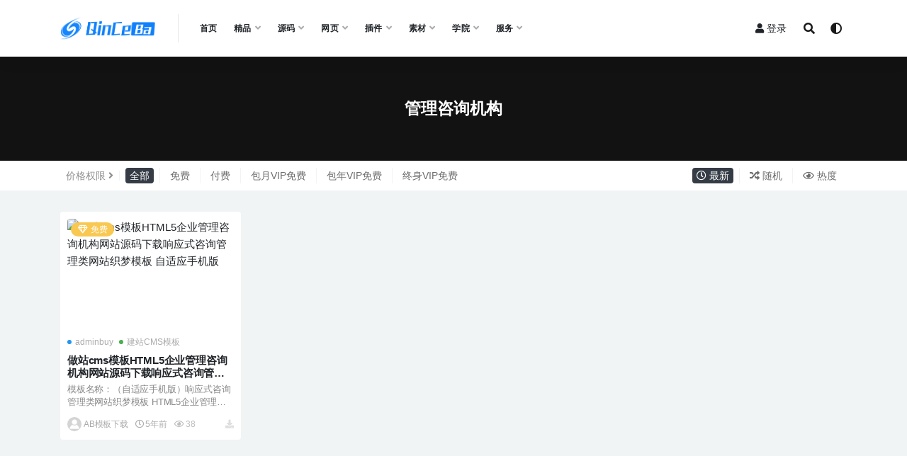

--- FILE ---
content_type: text/html; charset=UTF-8
request_url: http://www.qinceba.com/tag/%E7%AE%A1%E7%90%86%E5%92%A8%E8%AF%A2%E6%9C%BA%E6%9E%84
body_size: 10023
content:
<!doctype html>
<html lang="zh-CN">
<head>
	<meta charset="UTF-8">
	<meta name="viewport" content="width=device-width, initial-scale=1, minimum-scale=1, maximum-scale=1">
	<link rel="profile" href="https://gmpg.org/xfn/11">
	<title>管理咨询机构 - 亲测源码网</title>
<meta name='robots' content='max-image-preview:large' />
<link href="http://www.qinceba.com/images/faviconabc.png" rel="icon">
<style id='global-styles-inline-css'>
body{--wp--preset--color--black: #000000;--wp--preset--color--cyan-bluish-gray: #abb8c3;--wp--preset--color--white: #ffffff;--wp--preset--color--pale-pink: #f78da7;--wp--preset--color--vivid-red: #cf2e2e;--wp--preset--color--luminous-vivid-orange: #ff6900;--wp--preset--color--luminous-vivid-amber: #fcb900;--wp--preset--color--light-green-cyan: #7bdcb5;--wp--preset--color--vivid-green-cyan: #00d084;--wp--preset--color--pale-cyan-blue: #8ed1fc;--wp--preset--color--vivid-cyan-blue: #0693e3;--wp--preset--color--vivid-purple: #9b51e0;--wp--preset--gradient--vivid-cyan-blue-to-vivid-purple: linear-gradient(135deg,rgba(6,147,227,1) 0%,rgb(155,81,224) 100%);--wp--preset--gradient--light-green-cyan-to-vivid-green-cyan: linear-gradient(135deg,rgb(122,220,180) 0%,rgb(0,208,130) 100%);--wp--preset--gradient--luminous-vivid-amber-to-luminous-vivid-orange: linear-gradient(135deg,rgba(252,185,0,1) 0%,rgba(255,105,0,1) 100%);--wp--preset--gradient--luminous-vivid-orange-to-vivid-red: linear-gradient(135deg,rgba(255,105,0,1) 0%,rgb(207,46,46) 100%);--wp--preset--gradient--very-light-gray-to-cyan-bluish-gray: linear-gradient(135deg,rgb(238,238,238) 0%,rgb(169,184,195) 100%);--wp--preset--gradient--cool-to-warm-spectrum: linear-gradient(135deg,rgb(74,234,220) 0%,rgb(151,120,209) 20%,rgb(207,42,186) 40%,rgb(238,44,130) 60%,rgb(251,105,98) 80%,rgb(254,248,76) 100%);--wp--preset--gradient--blush-light-purple: linear-gradient(135deg,rgb(255,206,236) 0%,rgb(152,150,240) 100%);--wp--preset--gradient--blush-bordeaux: linear-gradient(135deg,rgb(254,205,165) 0%,rgb(254,45,45) 50%,rgb(107,0,62) 100%);--wp--preset--gradient--luminous-dusk: linear-gradient(135deg,rgb(255,203,112) 0%,rgb(199,81,192) 50%,rgb(65,88,208) 100%);--wp--preset--gradient--pale-ocean: linear-gradient(135deg,rgb(255,245,203) 0%,rgb(182,227,212) 50%,rgb(51,167,181) 100%);--wp--preset--gradient--electric-grass: linear-gradient(135deg,rgb(202,248,128) 0%,rgb(113,206,126) 100%);--wp--preset--gradient--midnight: linear-gradient(135deg,rgb(2,3,129) 0%,rgb(40,116,252) 100%);--wp--preset--duotone--dark-grayscale: url('#wp-duotone-dark-grayscale');--wp--preset--duotone--grayscale: url('#wp-duotone-grayscale');--wp--preset--duotone--purple-yellow: url('#wp-duotone-purple-yellow');--wp--preset--duotone--blue-red: url('#wp-duotone-blue-red');--wp--preset--duotone--midnight: url('#wp-duotone-midnight');--wp--preset--duotone--magenta-yellow: url('#wp-duotone-magenta-yellow');--wp--preset--duotone--purple-green: url('#wp-duotone-purple-green');--wp--preset--duotone--blue-orange: url('#wp-duotone-blue-orange');--wp--preset--font-size--small: 13px;--wp--preset--font-size--medium: 20px;--wp--preset--font-size--large: 36px;--wp--preset--font-size--x-large: 42px;}.has-black-color{color: var(--wp--preset--color--black) !important;}.has-cyan-bluish-gray-color{color: var(--wp--preset--color--cyan-bluish-gray) !important;}.has-white-color{color: var(--wp--preset--color--white) !important;}.has-pale-pink-color{color: var(--wp--preset--color--pale-pink) !important;}.has-vivid-red-color{color: var(--wp--preset--color--vivid-red) !important;}.has-luminous-vivid-orange-color{color: var(--wp--preset--color--luminous-vivid-orange) !important;}.has-luminous-vivid-amber-color{color: var(--wp--preset--color--luminous-vivid-amber) !important;}.has-light-green-cyan-color{color: var(--wp--preset--color--light-green-cyan) !important;}.has-vivid-green-cyan-color{color: var(--wp--preset--color--vivid-green-cyan) !important;}.has-pale-cyan-blue-color{color: var(--wp--preset--color--pale-cyan-blue) !important;}.has-vivid-cyan-blue-color{color: var(--wp--preset--color--vivid-cyan-blue) !important;}.has-vivid-purple-color{color: var(--wp--preset--color--vivid-purple) !important;}.has-black-background-color{background-color: var(--wp--preset--color--black) !important;}.has-cyan-bluish-gray-background-color{background-color: var(--wp--preset--color--cyan-bluish-gray) !important;}.has-white-background-color{background-color: var(--wp--preset--color--white) !important;}.has-pale-pink-background-color{background-color: var(--wp--preset--color--pale-pink) !important;}.has-vivid-red-background-color{background-color: var(--wp--preset--color--vivid-red) !important;}.has-luminous-vivid-orange-background-color{background-color: var(--wp--preset--color--luminous-vivid-orange) !important;}.has-luminous-vivid-amber-background-color{background-color: var(--wp--preset--color--luminous-vivid-amber) !important;}.has-light-green-cyan-background-color{background-color: var(--wp--preset--color--light-green-cyan) !important;}.has-vivid-green-cyan-background-color{background-color: var(--wp--preset--color--vivid-green-cyan) !important;}.has-pale-cyan-blue-background-color{background-color: var(--wp--preset--color--pale-cyan-blue) !important;}.has-vivid-cyan-blue-background-color{background-color: var(--wp--preset--color--vivid-cyan-blue) !important;}.has-vivid-purple-background-color{background-color: var(--wp--preset--color--vivid-purple) !important;}.has-black-border-color{border-color: var(--wp--preset--color--black) !important;}.has-cyan-bluish-gray-border-color{border-color: var(--wp--preset--color--cyan-bluish-gray) !important;}.has-white-border-color{border-color: var(--wp--preset--color--white) !important;}.has-pale-pink-border-color{border-color: var(--wp--preset--color--pale-pink) !important;}.has-vivid-red-border-color{border-color: var(--wp--preset--color--vivid-red) !important;}.has-luminous-vivid-orange-border-color{border-color: var(--wp--preset--color--luminous-vivid-orange) !important;}.has-luminous-vivid-amber-border-color{border-color: var(--wp--preset--color--luminous-vivid-amber) !important;}.has-light-green-cyan-border-color{border-color: var(--wp--preset--color--light-green-cyan) !important;}.has-vivid-green-cyan-border-color{border-color: var(--wp--preset--color--vivid-green-cyan) !important;}.has-pale-cyan-blue-border-color{border-color: var(--wp--preset--color--pale-cyan-blue) !important;}.has-vivid-cyan-blue-border-color{border-color: var(--wp--preset--color--vivid-cyan-blue) !important;}.has-vivid-purple-border-color{border-color: var(--wp--preset--color--vivid-purple) !important;}.has-vivid-cyan-blue-to-vivid-purple-gradient-background{background: var(--wp--preset--gradient--vivid-cyan-blue-to-vivid-purple) !important;}.has-light-green-cyan-to-vivid-green-cyan-gradient-background{background: var(--wp--preset--gradient--light-green-cyan-to-vivid-green-cyan) !important;}.has-luminous-vivid-amber-to-luminous-vivid-orange-gradient-background{background: var(--wp--preset--gradient--luminous-vivid-amber-to-luminous-vivid-orange) !important;}.has-luminous-vivid-orange-to-vivid-red-gradient-background{background: var(--wp--preset--gradient--luminous-vivid-orange-to-vivid-red) !important;}.has-very-light-gray-to-cyan-bluish-gray-gradient-background{background: var(--wp--preset--gradient--very-light-gray-to-cyan-bluish-gray) !important;}.has-cool-to-warm-spectrum-gradient-background{background: var(--wp--preset--gradient--cool-to-warm-spectrum) !important;}.has-blush-light-purple-gradient-background{background: var(--wp--preset--gradient--blush-light-purple) !important;}.has-blush-bordeaux-gradient-background{background: var(--wp--preset--gradient--blush-bordeaux) !important;}.has-luminous-dusk-gradient-background{background: var(--wp--preset--gradient--luminous-dusk) !important;}.has-pale-ocean-gradient-background{background: var(--wp--preset--gradient--pale-ocean) !important;}.has-electric-grass-gradient-background{background: var(--wp--preset--gradient--electric-grass) !important;}.has-midnight-gradient-background{background: var(--wp--preset--gradient--midnight) !important;}.has-small-font-size{font-size: var(--wp--preset--font-size--small) !important;}.has-medium-font-size{font-size: var(--wp--preset--font-size--medium) !important;}.has-large-font-size{font-size: var(--wp--preset--font-size--large) !important;}.has-x-large-font-size{font-size: var(--wp--preset--font-size--x-large) !important;}
</style>
<link rel='stylesheet' id='bootstrap-css'  href='http://www.qinceba.com/wp-content/themes/wpli-v2/assets/bootstrap/css/bootstrap.min.css?ver=4.6.0' media='all' />
<link rel='stylesheet' id='csf-fa5-css'  href='https://cdn.bootcdn.net/ajax/libs/font-awesome/5.15.1/css/all.min.css?ver=5.14.0' media='all' />
<link rel='stylesheet' id='csf-fa5-v4-shims-css'  href='https://cdn.bootcdn.net/ajax/libs/font-awesome/5.15.1/css/v4-shims.min.css?ver=5.14.0' media='all' />
<link rel='stylesheet' id='plugins-css'  href='http://www.qinceba.com/wp-content/themes/wpli-v2/assets/css/plugins.css?ver=1.0.0' media='all' />
<link rel='stylesheet' id='app-css'  href='http://www.qinceba.com/wp-content/themes/wpli-v2/assets/css/app.css?ver=2.5.0' media='all' />
<link rel='stylesheet' id='dark-css'  href='http://www.qinceba.com/wp-content/themes/wpli-v2/assets/css/dark.css?ver=2.5.0' media='all' />
<script src='http://www.qinceba.com/wp-content/themes/wpli-v2/assets/js/jquery.min.js?ver=3.5.1' id='jquery-js'></script>
<style>.recentcomments a{display:inline !important;padding:0 !important;margin:0 !important;}</style></head>
<body class="archive tag tag-2648 hfeed navbar-sticky pagination-numeric no-off-canvas sidebar-none">
<svg xmlns="http://www.w3.org/2000/svg" viewBox="0 0 0 0" width="0" height="0" focusable="false" role="none" style="visibility: hidden; position: absolute; left: -9999px; overflow: hidden;" ><defs><filter id="wp-duotone-dark-grayscale"><feColorMatrix color-interpolation-filters="sRGB" type="matrix" values=" .299 .587 .114 0 0 .299 .587 .114 0 0 .299 .587 .114 0 0 .299 .587 .114 0 0 " /><feComponentTransfer color-interpolation-filters="sRGB" ><feFuncR type="table" tableValues="0 0.49803921568627" /><feFuncG type="table" tableValues="0 0.49803921568627" /><feFuncB type="table" tableValues="0 0.49803921568627" /><feFuncA type="table" tableValues="1 1" /></feComponentTransfer><feComposite in2="SourceGraphic" operator="in" /></filter></defs></svg><svg xmlns="http://www.w3.org/2000/svg" viewBox="0 0 0 0" width="0" height="0" focusable="false" role="none" style="visibility: hidden; position: absolute; left: -9999px; overflow: hidden;" ><defs><filter id="wp-duotone-grayscale"><feColorMatrix color-interpolation-filters="sRGB" type="matrix" values=" .299 .587 .114 0 0 .299 .587 .114 0 0 .299 .587 .114 0 0 .299 .587 .114 0 0 " /><feComponentTransfer color-interpolation-filters="sRGB" ><feFuncR type="table" tableValues="0 1" /><feFuncG type="table" tableValues="0 1" /><feFuncB type="table" tableValues="0 1" /><feFuncA type="table" tableValues="1 1" /></feComponentTransfer><feComposite in2="SourceGraphic" operator="in" /></filter></defs></svg><svg xmlns="http://www.w3.org/2000/svg" viewBox="0 0 0 0" width="0" height="0" focusable="false" role="none" style="visibility: hidden; position: absolute; left: -9999px; overflow: hidden;" ><defs><filter id="wp-duotone-purple-yellow"><feColorMatrix color-interpolation-filters="sRGB" type="matrix" values=" .299 .587 .114 0 0 .299 .587 .114 0 0 .299 .587 .114 0 0 .299 .587 .114 0 0 " /><feComponentTransfer color-interpolation-filters="sRGB" ><feFuncR type="table" tableValues="0.54901960784314 0.98823529411765" /><feFuncG type="table" tableValues="0 1" /><feFuncB type="table" tableValues="0.71764705882353 0.25490196078431" /><feFuncA type="table" tableValues="1 1" /></feComponentTransfer><feComposite in2="SourceGraphic" operator="in" /></filter></defs></svg><svg xmlns="http://www.w3.org/2000/svg" viewBox="0 0 0 0" width="0" height="0" focusable="false" role="none" style="visibility: hidden; position: absolute; left: -9999px; overflow: hidden;" ><defs><filter id="wp-duotone-blue-red"><feColorMatrix color-interpolation-filters="sRGB" type="matrix" values=" .299 .587 .114 0 0 .299 .587 .114 0 0 .299 .587 .114 0 0 .299 .587 .114 0 0 " /><feComponentTransfer color-interpolation-filters="sRGB" ><feFuncR type="table" tableValues="0 1" /><feFuncG type="table" tableValues="0 0.27843137254902" /><feFuncB type="table" tableValues="0.5921568627451 0.27843137254902" /><feFuncA type="table" tableValues="1 1" /></feComponentTransfer><feComposite in2="SourceGraphic" operator="in" /></filter></defs></svg><svg xmlns="http://www.w3.org/2000/svg" viewBox="0 0 0 0" width="0" height="0" focusable="false" role="none" style="visibility: hidden; position: absolute; left: -9999px; overflow: hidden;" ><defs><filter id="wp-duotone-midnight"><feColorMatrix color-interpolation-filters="sRGB" type="matrix" values=" .299 .587 .114 0 0 .299 .587 .114 0 0 .299 .587 .114 0 0 .299 .587 .114 0 0 " /><feComponentTransfer color-interpolation-filters="sRGB" ><feFuncR type="table" tableValues="0 0" /><feFuncG type="table" tableValues="0 0.64705882352941" /><feFuncB type="table" tableValues="0 1" /><feFuncA type="table" tableValues="1 1" /></feComponentTransfer><feComposite in2="SourceGraphic" operator="in" /></filter></defs></svg><svg xmlns="http://www.w3.org/2000/svg" viewBox="0 0 0 0" width="0" height="0" focusable="false" role="none" style="visibility: hidden; position: absolute; left: -9999px; overflow: hidden;" ><defs><filter id="wp-duotone-magenta-yellow"><feColorMatrix color-interpolation-filters="sRGB" type="matrix" values=" .299 .587 .114 0 0 .299 .587 .114 0 0 .299 .587 .114 0 0 .299 .587 .114 0 0 " /><feComponentTransfer color-interpolation-filters="sRGB" ><feFuncR type="table" tableValues="0.78039215686275 1" /><feFuncG type="table" tableValues="0 0.94901960784314" /><feFuncB type="table" tableValues="0.35294117647059 0.47058823529412" /><feFuncA type="table" tableValues="1 1" /></feComponentTransfer><feComposite in2="SourceGraphic" operator="in" /></filter></defs></svg><svg xmlns="http://www.w3.org/2000/svg" viewBox="0 0 0 0" width="0" height="0" focusable="false" role="none" style="visibility: hidden; position: absolute; left: -9999px; overflow: hidden;" ><defs><filter id="wp-duotone-purple-green"><feColorMatrix color-interpolation-filters="sRGB" type="matrix" values=" .299 .587 .114 0 0 .299 .587 .114 0 0 .299 .587 .114 0 0 .299 .587 .114 0 0 " /><feComponentTransfer color-interpolation-filters="sRGB" ><feFuncR type="table" tableValues="0.65098039215686 0.40392156862745" /><feFuncG type="table" tableValues="0 1" /><feFuncB type="table" tableValues="0.44705882352941 0.4" /><feFuncA type="table" tableValues="1 1" /></feComponentTransfer><feComposite in2="SourceGraphic" operator="in" /></filter></defs></svg><svg xmlns="http://www.w3.org/2000/svg" viewBox="0 0 0 0" width="0" height="0" focusable="false" role="none" style="visibility: hidden; position: absolute; left: -9999px; overflow: hidden;" ><defs><filter id="wp-duotone-blue-orange"><feColorMatrix color-interpolation-filters="sRGB" type="matrix" values=" .299 .587 .114 0 0 .299 .587 .114 0 0 .299 .587 .114 0 0 .299 .587 .114 0 0 " /><feComponentTransfer color-interpolation-filters="sRGB" ><feFuncR type="table" tableValues="0.098039215686275 1" /><feFuncG type="table" tableValues="0 0.66274509803922" /><feFuncB type="table" tableValues="0.84705882352941 0.41960784313725" /><feFuncA type="table" tableValues="1 1" /></feComponentTransfer><feComposite in2="SourceGraphic" operator="in" /></filter></defs></svg><div id="app" class="site">
	
<header class="site-header">
    <div class="container">
	    <div class="navbar">
			  <div class="logo-wrapper">
          <a href="http://www.qinceba.com/">
        <img class="logo regular" src="http://www.qinceba.com/images/qincebalogo.png" alt="亲测源码网">
      </a>
    
  </div> 			<div class="sep"></div>

			<nav class="main-menu d-none d-lg-block">
			<ul id="menu-menumain" class="nav-list u-plain-list"><li class="menu-item menu-item-type-custom menu-item-object-custom"><a href="/">首页</a></li>
<li class="menu-item menu-item-type-taxonomy menu-item-object-category menu-item-has-children"><a href="http://www.qinceba.com/jingpinyuanma">精品</a>
<ul class="sub-menu">
	<li class="menu-item menu-item-type-taxonomy menu-item-object-category menu-item-has-children"><a href="http://www.qinceba.com/jingpinyuanma/chengshifenzhanqun">城市分站群</a>
	<ul class="sub-menu">
		<li class="menu-item menu-item-type-taxonomy menu-item-object-category"><a href="http://www.qinceba.com/jingpinyuanma/chengshifenzhanqun/jixiedianzi">机械电子</a></li>
		<li class="menu-item menu-item-type-taxonomy menu-item-object-category"><a href="http://www.qinceba.com/jingpinyuanma/chengshifenzhanqun/wangluosheji">网络设计</a></li>
		<li class="menu-item menu-item-type-taxonomy menu-item-object-category"><a href="http://www.qinceba.com/jingpinyuanma/chengshifenzhanqun/nongyehuagong">农业化工</a></li>
		<li class="menu-item menu-item-type-taxonomy menu-item-object-category"><a href="http://www.qinceba.com/jingpinyuanma/chengshifenzhanqun/yiliaobaojian">医疔保健</a></li>
		<li class="menu-item menu-item-type-taxonomy menu-item-object-category"><a href="http://www.qinceba.com/jingpinyuanma/chengshifenzhanqun/hunqingsheying">婚庆摄影</a></li>
		<li class="menu-item menu-item-type-taxonomy menu-item-object-category"><a href="http://www.qinceba.com/jingpinyuanma/chengshifenzhanqun/xuexiaopeixun">学校培训</a></li>
		<li class="menu-item menu-item-type-taxonomy menu-item-object-category"><a href="http://www.qinceba.com/jingpinyuanma/chengshifenzhanqun/jiajuriyong">家居日用</a></li>
		<li class="menu-item menu-item-type-taxonomy menu-item-object-category"><a href="http://www.qinceba.com/jingpinyuanma/chengshifenzhanqun/shipinmeirong">饰品美容</a></li>
		<li class="menu-item menu-item-type-taxonomy menu-item-object-category"><a href="http://www.qinceba.com/jingpinyuanma/chengshifenzhanqun/jianzhuzhuangshi">建筑装饰</a></li>
		<li class="menu-item menu-item-type-taxonomy menu-item-object-category"><a href="http://www.qinceba.com/jingpinyuanma/chengshifenzhanqun/jinrongyunshu">金融运输</a></li>
		<li class="menu-item menu-item-type-taxonomy menu-item-object-category"><a href="http://www.qinceba.com/jingpinyuanma/chengshifenzhanqun/shipincanyi">食品餐饮</a></li>
		<li class="menu-item menu-item-type-taxonomy menu-item-object-category"><a href="http://www.qinceba.com/jingpinyuanma/chengshifenzhanqun/wenzhangboke">文章博客</a></li>
		<li class="menu-item menu-item-type-taxonomy menu-item-object-category"><a href="http://www.qinceba.com/jingpinyuanma/chengshifenzhanqun/yingxiaodianshang">营销电商</a></li>
		<li class="menu-item menu-item-type-taxonomy menu-item-object-category"><a href="http://www.qinceba.com/jingpinyuanma/chengshifenzhanqun/tongyongqita">通用其他</a></li>
	</ul>
</li>
	<li class="menu-item menu-item-type-taxonomy menu-item-object-category"><a href="http://www.qinceba.com/jingpinyuanma/sanheyimoban">三合一模板</a></li>
	<li class="menu-item menu-item-type-taxonomy menu-item-object-category"><a href="http://www.qinceba.com/pbootcms/shop">PbootCMS商业模板</a></li>
	<li class="menu-item menu-item-type-taxonomy menu-item-object-category menu-item-has-children"><a href="http://www.qinceba.com/jingpinyuanma/dedecmsqunmoban">织梦站群模板</a>
	<ul class="sub-menu">
		<li class="menu-item menu-item-type-taxonomy menu-item-object-category"><a href="http://www.qinceba.com/jingpinyuanma/dedecmsqunmoban/dedecmserjiyumingzhanqun">织梦二级域名站群</a></li>
		<li class="menu-item menu-item-type-taxonomy menu-item-object-category"><a href="http://www.qinceba.com/jingpinyuanma/dedecmsqunmoban/dedemuluzhanqun">织梦目录站群</a></li>
	</ul>
</li>
	<li class="menu-item menu-item-type-taxonomy menu-item-object-category"><a href="http://www.qinceba.com/jingpinyuanma/jingpindedemoban">精品织梦模板</a></li>
	<li class="menu-item menu-item-type-taxonomy menu-item-object-category"><a href="http://www.qinceba.com/jingpinyuanma/jingpindiguomoban">精品帝国模板</a></li>
	<li class="menu-item menu-item-type-taxonomy menu-item-object-category"><a href="http://www.qinceba.com/jingpinyuanma/jingpinwordpresszhuti">精品wordpress主题</a></li>
	<li class="menu-item menu-item-type-taxonomy menu-item-object-category"><a href="http://www.qinceba.com/jingpinyuanma/qitajingpinyuanma">其它精品源码</a></li>
	<li class="menu-item menu-item-type-taxonomy menu-item-object-category"><a href="http://www.qinceba.com/jingpinyuanma/jingpinchajian">精品插件</a></li>
</ul>
</li>
<li class="menu-item menu-item-type-taxonomy menu-item-object-category menu-item-has-children"><a href="http://www.qinceba.com/yuanma">源码</a>
<ul class="sub-menu">
	<li class="menu-item menu-item-type-taxonomy menu-item-object-category menu-item-has-children"><a href="http://www.qinceba.com/pbootcms">Pbootcms模板</a>
	<ul class="sub-menu">
		<li class="menu-item menu-item-type-taxonomy menu-item-object-category"><a href="http://www.qinceba.com/pbootcms/mianfei">免费模板</a></li>
		<li class="menu-item menu-item-type-taxonomy menu-item-object-category"><a href="http://www.qinceba.com/pbootcms/vipmb">会员模板</a></li>
		<li class="menu-item menu-item-type-taxonomy menu-item-object-category"><a href="http://www.qinceba.com/pbootcms/svipmoban">终身会员模板</a></li>
		<li class="menu-item menu-item-type-taxonomy menu-item-object-category"><a href="http://www.qinceba.com/pbootcms/shop">商业模板</a></li>
	</ul>
</li>
	<li class="menu-item menu-item-type-taxonomy menu-item-object-category menu-item-has-children"><a href="http://www.qinceba.com/yuanma/jianzhancms">建站CMS模板</a>
	<ul class="sub-menu">
		<li class="menu-item menu-item-type-taxonomy menu-item-object-category menu-item-has-children"><a href="http://www.qinceba.com/yuanma/jianzhancms/dedecmsmoban">织梦模板</a>
		<ul class="sub-menu">
			<li class="menu-item menu-item-type-taxonomy menu-item-object-category"><a href="http://www.qinceba.com/yuanma/jianzhancms/dedecmsmoban/adminbuy">adminbuy</a></li>
			<li class="menu-item menu-item-type-taxonomy menu-item-object-category"><a href="http://www.qinceba.com/yuanma/jianzhancms/dedecmsmoban/dede58">dede58模板</a></li>
		</ul>
</li>
		<li class="menu-item menu-item-type-taxonomy menu-item-object-category"><a href="http://www.qinceba.com/yuanma/jianzhancms/ecmsmoban">帝国模板</a></li>
		<li class="menu-item menu-item-type-taxonomy menu-item-object-category"><a href="http://www.qinceba.com/yuanma/jianzhancms/wordpresszhuti">wordpress主题</a></li>
	</ul>
</li>
	<li class="menu-item menu-item-type-taxonomy menu-item-object-category"><a href="http://www.qinceba.com/yuanma/jianzhanwangluosheji">建站/网络/设计</a></li>
	<li class="menu-item menu-item-type-taxonomy menu-item-object-category"><a href="http://www.qinceba.com/yuanma/ziyuanxiazaijishu">资源/下载/技术</a></li>
	<li class="menu-item menu-item-type-taxonomy menu-item-object-category"><a href="http://www.qinceba.com/yuanma/xiaoshuoxinwenboke">小说/新闻/博客</a></li>
	<li class="menu-item menu-item-type-taxonomy menu-item-object-category"><a href="http://www.qinceba.com/yuanma/menhuluntanxinxi">门户/论坛/信息</a></li>
	<li class="menu-item menu-item-type-taxonomy menu-item-object-category"><a href="http://www.qinceba.com/yuanma/jixiedianziwujin">机械/电子/五金</a></li>
	<li class="menu-item menu-item-type-taxonomy menu-item-object-category"><a href="http://www.qinceba.com/yuanma/sheyingtupiansucai">摄影/图片/素材</a></li>
	<li class="menu-item menu-item-type-taxonomy menu-item-object-category"><a href="http://www.qinceba.com/yuanma/jijiafushimeirong">居家/服饰/美容</a></li>
	<li class="menu-item menu-item-type-taxonomy menu-item-object-category"><a href="http://www.qinceba.com/yuanma/nongyehuagonghuanbao">农业/化工/环保</a></li>
	<li class="menu-item menu-item-type-taxonomy menu-item-object-category"><a href="http://www.qinceba.com/yuanma/bangongkejiwenhua">办公/科技/文化</a></li>
	<li class="menu-item menu-item-type-taxonomy menu-item-object-category"><a href="http://www.qinceba.com/yuanma/jiaoyuyiliaozhengfu">教育/医疗/政府</a></li>
	<li class="menu-item menu-item-type-taxonomy menu-item-object-category"><a href="http://www.qinceba.com/yuanma/jinrongfalvcaishui">金融/法律/财税</a></li>
	<li class="menu-item menu-item-type-taxonomy menu-item-object-category"><a href="http://www.qinceba.com/yuanma/fangchanzhuangxiucailiao">房产/装修/材料</a></li>
	<li class="menu-item menu-item-type-taxonomy menu-item-object-category"><a href="http://www.qinceba.com/yuanma/fuwuzhongjiejiazheng">服务/中介/家政</a></li>
	<li class="menu-item menu-item-type-taxonomy menu-item-object-category"><a href="http://www.qinceba.com/yuanma/qichewuliubanyun">汽车/物流/搬运</a></li>
	<li class="menu-item menu-item-type-taxonomy menu-item-object-category"><a href="http://www.qinceba.com/yuanma/daohangmuludanye">导航/目录/单页</a></li>
	<li class="menu-item menu-item-type-taxonomy menu-item-object-category"><a href="http://www.qinceba.com/yuanma/youxijiaoyouyingshi">游戏/交友/影视</a></li>
	<li class="menu-item menu-item-type-taxonomy menu-item-object-category"><a href="http://www.qinceba.com/yuanma/lipinwanjuyundong">礼品/玩具/运动</a></li>
	<li class="menu-item menu-item-type-taxonomy menu-item-object-category"><a href="http://www.qinceba.com/yuanma/dianshangjiaoliuyingxiao">电商/交流/营销</a></li>
	<li class="menu-item menu-item-type-taxonomy menu-item-object-category"><a href="http://www.qinceba.com/yuanma/canyinlvyoujiudian">餐饮/旅游/酒店</a></li>
	<li class="menu-item menu-item-type-taxonomy menu-item-object-category"><a href="http://www.qinceba.com/yuanma/tongyongqitayingwen">通用/其它/英文</a></li>
</ul>
</li>
<li class="menu-item menu-item-type-taxonomy menu-item-object-category menu-item-has-children"><a href="http://www.qinceba.com/wangye">网页</a>
<ul class="sub-menu">
	<li class="menu-item menu-item-type-taxonomy menu-item-object-category"><a href="http://www.qinceba.com/wangye/mobansucai">模板素材</a></li>
	<li class="menu-item menu-item-type-taxonomy menu-item-object-category"><a href="http://www.qinceba.com/wangye/qiyemoban">企业模板</a></li>
	<li class="menu-item menu-item-type-taxonomy menu-item-object-category"><a href="http://www.qinceba.com/wangye/hangyemoban">行业模板</a></li>
	<li class="menu-item menu-item-type-taxonomy menu-item-object-category"><a href="http://www.qinceba.com/wangye/wenzhangmoban">文章模板</a></li>
	<li class="menu-item menu-item-type-taxonomy menu-item-object-category"><a href="http://www.qinceba.com/wangye/gerenboke">个人博客</a></li>
	<li class="menu-item menu-item-type-taxonomy menu-item-object-category"><a href="http://www.qinceba.com/wangye/shangchengmoban">商城模板</a></li>
	<li class="menu-item menu-item-type-taxonomy menu-item-object-category"><a href="http://www.qinceba.com/wangye/yingwenmoban">英文模板</a></li>
	<li class="menu-item menu-item-type-taxonomy menu-item-object-category"><a href="http://www.qinceba.com/wangye/zhuantimoban">专题模板</a></li>
	<li class="menu-item menu-item-type-taxonomy menu-item-object-category"><a href="http://www.qinceba.com/wangye/houtaimoban">后台模板</a></li>
	<li class="menu-item menu-item-type-taxonomy menu-item-object-category"><a href="http://www.qinceba.com/wangye/xiangyingshi">响应式模板</a></li>
</ul>
</li>
<li class="menu-item menu-item-type-taxonomy menu-item-object-category menu-item-has-children"><a href="http://www.qinceba.com/chajian">插件</a>
<ul class="sub-menu">
	<li class="menu-item menu-item-type-taxonomy menu-item-object-category"><a href="http://www.qinceba.com/chajian/pbootcmschajia">PbootCMS插件</a></li>
	<li class="menu-item menu-item-type-taxonomy menu-item-object-category"><a href="http://www.qinceba.com/chajian/wordpresschajian">wordpress插件</a></li>
	<li class="menu-item menu-item-type-taxonomy menu-item-object-category"><a href="http://www.qinceba.com/chajian/digouchajia">帝国插件</a></li>
	<li class="menu-item menu-item-type-taxonomy menu-item-object-category"><a href="http://www.qinceba.com/chajian/dedecmschajian">织梦插件</a></li>
	<li class="menu-item menu-item-type-taxonomy menu-item-object-category"><a href="http://www.qinceba.com/chajian/discuzchanjian">Discuz插件</a></li>
	<li class="menu-item menu-item-type-taxonomy menu-item-object-category"><a href="http://www.qinceba.com/chajian/ecshopchajian">Ecshop插件</a></li>
	<li class="menu-item menu-item-type-taxonomy menu-item-object-category"><a href="http://www.qinceba.com/chajian/kuozhanchajian">扩展插件</a></li>
</ul>
</li>
<li class="menu-item menu-item-type-taxonomy menu-item-object-category menu-item-has-children"><a href="http://www.qinceba.com/ziyuansucai">素材</a>
<ul class="sub-menu">
	<li class="menu-item menu-item-type-taxonomy menu-item-object-category"><a href="http://www.qinceba.com/wangye/mobansucai">模板素材</a></li>
	<li class="menu-item menu-item-type-taxonomy menu-item-object-category"><a href="http://www.qinceba.com/ziyuansucai/shejiziyuan">设计资源</a></li>
	<li class="menu-item menu-item-type-taxonomy menu-item-object-category"><a href="http://www.qinceba.com/ziyuansucai/texiaosucai">特效素材</a></li>
	<li class="menu-item menu-item-type-taxonomy menu-item-object-category"><a href="http://www.qinceba.com/ziyuansucai/jingpinruanjian">精品软件</a></li>
	<li class="menu-item menu-item-type-taxonomy menu-item-object-category"><a href="http://www.qinceba.com/ziyuansucai/pptmoban">PPT模板</a></li>
	<li class="menu-item menu-item-type-taxonomy menu-item-object-category"><a href="http://www.qinceba.com/ziyuansucai/aemoban">AE模板</a></li>
	<li class="menu-item menu-item-type-taxonomy menu-item-object-category"><a href="http://www.qinceba.com/ziyuansucai/jianlimoban">简历模板</a></li>
	<li class="menu-item menu-item-type-taxonomy menu-item-object-category"><a href="http://www.qinceba.com/ziyuansucai/qqsucai">QQ素材</a></li>
	<li class="menu-item menu-item-type-taxonomy menu-item-object-category"><a href="http://www.qinceba.com/ziyuansucai/zitixiazai">字体下载</a></li>
</ul>
</li>
<li class="menu-item menu-item-type-taxonomy menu-item-object-category menu-item-has-children"><a href="http://www.qinceba.com/xueyuan">学院</a>
<ul class="sub-menu">
	<li class="menu-item menu-item-type-taxonomy menu-item-object-category menu-item-has-children"><a href="http://www.qinceba.com/xueyuan/cmsjiaocheng">CMS教程</a>
	<ul class="sub-menu">
		<li class="menu-item menu-item-type-taxonomy menu-item-object-category"><a href="http://www.qinceba.com/xueyuan/cmsjiaocheng/chengshizhanqun">城市站群</a></li>
		<li class="menu-item menu-item-type-taxonomy menu-item-object-category"><a href="http://www.qinceba.com/xueyuan/cmsjiaocheng/sanzhanheyi">三站合一</a></li>
		<li class="menu-item menu-item-type-taxonomy menu-item-object-category"><a href="http://www.qinceba.com/xueyuan/cmsjiaocheng/pbootcmsjiaocheng">Pbootcms教程</a></li>
		<li class="menu-item menu-item-type-taxonomy menu-item-object-category"><a href="http://www.qinceba.com/xueyuan/cmsjiaocheng/wordpressjiaocheng">wordpress</a></li>
		<li class="menu-item menu-item-type-taxonomy menu-item-object-category"><a href="http://www.qinceba.com/xueyuan/cmsjiaocheng/diguocmsjiaocheng">帝国CMS</a></li>
		<li class="menu-item menu-item-type-taxonomy menu-item-object-category"><a href="http://www.qinceba.com/xueyuan/cmsjiaocheng/dedecmsjiaocheng">织梦教程</a></li>
	</ul>
</li>
	<li class="menu-item menu-item-type-taxonomy menu-item-object-category"><a href="http://www.qinceba.com/xueyuan/wangzhanyunying">网站运营</a></li>
	<li class="menu-item menu-item-type-taxonomy menu-item-object-category"><a href="http://www.qinceba.com/xueyuan/zhujihuanjing">主机环境</a></li>
	<li class="menu-item menu-item-type-taxonomy menu-item-object-category"><a href="http://www.qinceba.com/xueyuan/wangluobiancheng">网络编程</a></li>
	<li class="menu-item menu-item-type-taxonomy menu-item-object-category"><a href="http://www.qinceba.com/xueyuan/wangyezhizuo">网页制作</a></li>
	<li class="menu-item menu-item-type-taxonomy menu-item-object-category"><a href="http://www.qinceba.com/xueyuan/jiaobenzhuanlan">脚本专栏</a></li>
</ul>
</li>
<li class="menu-item menu-item-type-custom menu-item-object-custom menu-item-has-children"><a href="/269.html">服务</a>
<ul class="sub-menu">
	<li class="menu-item menu-item-type-custom menu-item-object-custom"><a href="/user/">开通SVIP│VIP下载</a></li>
	<li class="menu-item menu-item-type-custom menu-item-object-custom"><a href="http://www.elubaba.com">域名空间│服务器租用</a></li>
	<li class="menu-item menu-item-type-custom menu-item-object-custom"><a href="http://www.hainacms.com/pc.html">高端定制│网站建设</a></li>
	<li class="menu-item menu-item-type-custom menu-item-object-custom"><a href="http://www.hainacms.com/pc.html">仿制网站 | PS切图建站</a></li>
	<li class="menu-item menu-item-type-custom menu-item-object-custom"><a href="http://www.yiqida.com/wanci/">SEO优化│搜索快排</a></li>
	<li class="menu-item menu-item-type-custom menu-item-object-custom"><a href="http://www.yiqida.com/tpl/">千城万站│万词霸屏</a></li>
</ul>
</li>
</ul>			</nav>
			
			<div class="actions">
                
		        
				<!-- user navbar dropdown -->
		        				<a class="btn btn-sm ml-2" rel="nofollow noopener noreferrer" href="http://www.qinceba.com/login?mod=login&#038;redirect_to=http%3A%2F%2Fwww.qinceba.com%2Ftag%2F%25E7%25AE%25A1%25E7%2590%2586%25E5%2592%25A8%25E8%25AF%25A2%25E6%259C%25BA%25E6%259E%2584"><i class="fa fa-user mr-1"></i>登录</a>
								<!-- user navbar dropdown -->

				<span class="btn btn-sm search-open navbar-button ml-2" rel="nofollow noopener noreferrer" data-action="omnisearch-open" data-target="#omnisearch" title="搜索"><i class="fas fa-search"></i></span>
                <span class="btn btn-sm toggle-dark navbar-button ml-2" rel="nofollow noopener noreferrer" title="夜间模式"><i class="fa fa-adjust"></i></span>
		        <div class="burger"></div>

		        
		    </div>
		    
	    </div>
    </div>
</header>

<div class="header-gap"></div>

<div class="term-bar post_tag">
	<div class="term-bg lazyload visible blur scale-12" data-bg="http://img.adminbaby.com/uploads/allimg/190617/1-1Z61G325360-L.jpg"></div>
	<div class="container m-auto">
	<h1 class="term-title">管理咨询机构</h1>	</div>
</div>
	<main id="main" role="main" class="site-content">	
<div class="archive-filter">
  <div class="container">
    <div class="filters">

      <div class="filter-tab"><div class="row"><div class="col-12 col-sm-8"><ul class="filter"><li><span>价格权限</span><i class="fa fa-angle-right ml-1"></i></span></li></li><li class="current"><a href="/tag/%E7%AE%A1%E7%90%86%E5%92%A8%E8%AF%A2%E6%9C%BA%E6%9E%84?price_type=0">全部</a></li><li><a href="/tag/%E7%AE%A1%E7%90%86%E5%92%A8%E8%AF%A2%E6%9C%BA%E6%9E%84?price_type=1">免费</a></li><li><a href="/tag/%E7%AE%A1%E7%90%86%E5%92%A8%E8%AF%A2%E6%9C%BA%E6%9E%84?price_type=2">付费</a></li><li><a href="/tag/%E7%AE%A1%E7%90%86%E5%92%A8%E8%AF%A2%E6%9C%BA%E6%9E%84?price_type=31">包月VIP免费</a></li><li><a href="/tag/%E7%AE%A1%E7%90%86%E5%92%A8%E8%AF%A2%E6%9C%BA%E6%9E%84?price_type=365">包年VIP免费</a></li><li><a href="/tag/%E7%AE%A1%E7%90%86%E5%92%A8%E8%AF%A2%E6%9C%BA%E6%9E%84?price_type=3600">终身VIP免费</a></li></ul></div><div class="col-12 col-sm-4 recent"><ul class="filter"><li class="current"><a href="/tag/%E7%AE%A1%E7%90%86%E5%92%A8%E8%AF%A2%E6%9C%BA%E6%9E%84?order=date"><i class="far fa-clock"></i> 最新</a></li><li><a href="/tag/%E7%AE%A1%E7%90%86%E5%92%A8%E8%AF%A2%E6%9C%BA%E6%9E%84?order=rand"><i class="fas fa-random"></i> 随机</a></li><li><a href="/tag/%E7%AE%A1%E7%90%86%E5%92%A8%E8%AF%A2%E6%9C%BA%E6%9E%84?order=views"><i class="far fa-eye"></i> 热度</a></li></ul></div></div></div>    </div>
   
  </div>
</div>
	<div class="archive container">
		<div class="row">
			<div class="col-lg-12">
				<div class="content-area">
					<div class="row posts-wrapper scroll">
													
<div class="col-lg-5ths col-lg-3 col-md-4 col-6">

	<article id="post-963" class="post post-grid post-963 type-post status-publish format-standard hentry category-adminbuy category-jianzhancms category-fuwuzhongjiejiazheng category-yuanma category-dedecmsmoban category-tongyongqitayingwen category-jinrongfalvcaishui tag-html5 tag-cms tag-2646 tag-620 tag-2648 tag-2375 tag-2373 tag-1430">

		<span class="meta-vip-price bg-warning"><i class="fa fa-diamond mr-1"></i>免费</span>
	    <div class="entry-media"><div class="placeholder" style="padding-bottom: 66.666666666667%"><a href="http://www.qinceba.com/963.html" title="做站cms模板HTML5企业管理咨询机构网站源码下载响应式咨询管理类网站织梦模板 自适应手机版" rel="nofollow noopener noreferrer"><img class="lazyload" data-src="http://img.adminbaby.com/uploads/allimg/190617/1-1Z61G325360-L.jpg" src="[data-uri]" alt="做站cms模板HTML5企业管理咨询机构网站源码下载响应式咨询管理类网站织梦模板 自适应手机版" /></a></div></div>	    <div class="entry-wrapper">
	    	
	    	<span class="meta-category-dot"><a href="http://www.qinceba.com/yuanma/jianzhancms/dedecmsmoban/adminbuy" rel="category"><i class="dot"></i>adminbuy</a><a href="http://www.qinceba.com/yuanma/jianzhancms" rel="category"><i class="dot"></i>建站CMS模板</a></span>	    	
	    	<header class="entry-header">
	    		<h2 class="entry-title"><a href="http://www.qinceba.com/963.html" title="做站cms模板HTML5企业管理咨询机构网站源码下载响应式咨询管理类网站织梦模板 自适应手机版" rel="bookmark">做站cms模板HTML5企业管理咨询机构网站源码下载响应式咨询管理类网站织梦模板 自适应手机版</a></h2>	    	</header>
	      	
	      	<div class="entry-excerpt">模板名称：（自适应手机版）响应式咨询管理类网站织梦模板 HTML5企业管理咨询机构网站源码下...</div>
	      	<div class="entry-footer">
			          <div class="entry-meta">
            
                          <span class="meta-author">
                <a href="http://www.qinceba.com/author/adminbaby"><img alt='' data-src='//www.qinceba.com/wp-content/themes/wpli-v2/assets/img/avatar.png' class='lazyload avatar avatar-96 photo' height='96' width='96' />AB模板下载                </a>
              </span>
                          <span class="meta-date">
                <a href="http://www.qinceba.com/963.html" rel="nofollow">
                  <time datetime="2021-06-12T20:58:23+08:00">
                    <i class="fa fa-clock-o"></i>
                    5年前                  </time>
                </a>
              </span>
                            <span class="meta-views"><i class="fa fa-eye"></i> 38</span>
            <span class="meta-shhop-icon"><i class="fas fa-download"></i></span>

          </div>
        			</div>
	    </div>
	</article>

</div>
					</div>
									</div>
			</div>
					</div>
	</div>

	</main><!-- #main -->
	
	<footer class="site-footer">
		<div class="footer-widget d-none d-lg-block">
    <div class="container">
	    <div class="row">
	        <div class="col-lg-3 col-md">
	            <div class="footer-info">
	                <div class="logo mb-2">
	                    <img class="logo" src="http://www.qinceba.com/images/qincebalogo.png" alt="亲测源码网">
	                </div>
	                <p class="desc mb-0">提供多城市分站群模板,织梦模板,帝国源码,建站cms模板,wordpress模板,三合一模板,仿站订制网站和网站推广。</p>
	            </div>
	        </div>
	        <div class="col-lg-9 col-auto widget-warp">
	        	<div class="d-flex justify-content-xl-between">
	            	<div id="rizhuti_v2_widget_btns-2" class="widget rizhuti-v2-widget-btns"><h5 class="widget-title">教育推荐</h5><a target="_blank" class="btn btn-light btn-block btn-sm" href="http://www.jinluzi.com/" rel="nofollow noopener noreferrer">金路子视频网</a><a target="_blank" class="btn btn-light btn-block btn-sm" href="http://www.zhimengke.com/" rel="nofollow noopener noreferrer">织梦课教视网</a><a target="_blank" class="btn btn-primary btn-block btn-sm" href="http://www.baodianke.com/" rel="nofollow noopener noreferrer">宝典课教育网</a></div><div id="rizhuti_v2_widget_btns-3" class="widget rizhuti-v2-widget-btns"><h5 class="widget-title">资源推荐</h5><a target="_blank" class="btn btn-light btn-block btn-sm" href="http://www.cnymc.com/" rel="nofollow noopener noreferrer">站长源码城</a><a target="_blank" class="btn btn-light btn-block btn-sm" href="http://www.jsp360.com/" rel="nofollow noopener noreferrer">技术铺源码网</a><a target="_blank" class="btn btn-light btn-block btn-sm" href="http://www.elubaba.com/" rel="nofollow noopener noreferrer">空间域名主机</a></div><div id="rizhuti_v2_widget_btns-4" class="widget rizhuti-v2-widget-btns"><h5 class="widget-title">外部推荐</h5><a target="_blank" class="btn btn-light btn-block btn-sm" href="http://www.elubaba.com/" rel="nofollow noopener noreferrer">西部空间服务器</a><a target="_blank" class="btn btn-light btn-block btn-sm" href="https://www.aliyun.com/minisite/goods?userCode=l8amxeju" rel="nofollow noopener noreferrer">阿里云服务器推荐</a><a target="_blank" class="btn btn-light btn-block btn-sm" href="http://www.cnymc.com/shangyeyuanma" rel="nofollow noopener noreferrer">建站商业源码推荐</a></div><div id="custom_html-3" class="widget_text widget widget_custom_html"><h5 class="widget-title">扫码加友</h5><div class="textwidget custom-html-widget"><div class="textwidget custom-html-widget"><img width="110" height="110" src="/images/weixin8892.jpg" class="image wp-image-1873  attachment-100x100 size-100x100" alt="" loading="lazy" style="max-width: 100%; height: auto;" title="手机扫码访问"></div></div></div>	        	</div>
	        </div>
	    </div>
   </div>
</div>
		<div class="footer-copyright d-flex text-center">
			<div class="container">
			    <p class="m-0 small">Copyright © 2013-现在 <a href="http://www.qinceba.com/">亲测吧 QinCeBa.Com</a> - All rights reserved<span class="sep"> | </span><a href="https://beian.miit.gov.cn" target="_blank" rel="noreferrer nofollow">皖ICP备20000921号-1</a><span class="sep"> | </span>				</p>
			</div>
		</div>

	</footer><!-- #footer -->

</div><!-- #page -->

<div class="rollbar">
		<ul class="actions">
			<li>
						<a href="http://wpa.qq.com/msgrd?v=3&amp;uin=43171398&amp;site=qq&amp;menu=yes" rel="nofollow noopener noreferrer"><i class="fas fa-headset"></i><span>客服</span></a>
		</li>
				<li>
						<a href="https://www.aliyun.com/minisite/goods?userCode=l8amxeju" rel="nofollow noopener noreferrer"><i class="far fa-hdd"></i><span>云服务器推荐</span></a>
		</li>
				<li>
						<a href="http://www.qinceba.com/user?action=vip" rel="nofollow noopener noreferrer"><i class="fa fa-diamond"></i><span>会员</span></a>
		</li>
				<li>
						<a href="http://www.qinceba.com/user" rel="nofollow noopener noreferrer"><i class="far fa-user"></i><span>我的</span></a>
		</li>
			</ul>
		<div id="back-to-top" class="rollbar-item" title="返回顶部">
		<i class="fas fa-chevron-up"></i>
	</div>
</div>

<div class="dimmer"></div>

<div class="off-canvas">
  <div class="canvas-close"><i class="fas fa-times"></i></div>
  <div class="mobile-menu d-block d-xl-none d-lg-none"></div>
</div><div id="omnisearch" class="omnisearch">
    <div class="container">
        <form class="omnisearch-form" method="get" action="http://www.qinceba.com/">
            <div class="form-group">
                <div class="input-group input-group-merge input-group-flush">
                    <div class="input-group-prepend">
                        <span class="input-group-text"><i class="fas fa-search"></i></span>
                    </div>

					<div class="input-group-prepend d-flex align-items-center" style=" max-width: 35%; ">
                    <select  name='cat' id='omnisearch-cat' class='selectpicker' >
	<option value=''>全部</option>
	<option class="level-0" value="3010">Pbootcms模板</option>
	<option class="level-0" value="52">插件</option>
	<option class="level-0" value="14">源码</option>
	<option class="level-0" value="68">站长学院</option>
	<option class="level-0" value="1">精品源码</option>
</select>
				  	</div>
                    <input type="text" class="search-ajax-input form-control" name="s" value="" placeholder="输入关键词 回车搜索..." autocomplete="off">

                </div>
            </div>
        </form>
        <div class="omnisearch-suggestions">
            <div class="search-keywords">
                <a href="http://www.qinceba.com/yuanma/jianzhancms/dedecmsmoban/adminbuy" class="tag-cloud-link tag-link-20 tag-link-position-1" style="font-size: 14px;">adminbuy</a>
<a href="http://www.qinceba.com/pbootcms" class="tag-cloud-link tag-link-3010 tag-link-position-2" style="font-size: 14px;">Pbootcms模板</a>
<a href="http://www.qinceba.com/tag/php" class="tag-cloud-link tag-link-648 tag-link-position-3" style="font-size: 14px;">php</a>
<a href="http://www.qinceba.com/jingpinyuanma/sanheyimoban" class="tag-cloud-link tag-link-3 tag-link-position-4" style="font-size: 14px;">三合一模板</a>
<a href="http://www.qinceba.com/pbootcms/vipmb" class="tag-cloud-link tag-link-3012 tag-link-position-5" style="font-size: 14px;">会员模板</a>
<a href="http://www.qinceba.com/yuanma/nongyehuagonghuanbao" class="tag-cloud-link tag-link-28 tag-link-position-6" style="font-size: 14px;">农业/化工/环保</a>
<a href="http://www.qinceba.com/jingpinyuanma/chengshifenzhanqun" class="tag-cloud-link tag-link-2 tag-link-position-7" style="font-size: 14px;">城市分站群</a>
<a href="http://www.qinceba.com/yuanma/jianzhancms" class="tag-cloud-link tag-link-15 tag-link-position-8" style="font-size: 14px;">建站CMS模板</a>
<a href="http://www.qinceba.com/yuanma/jixiedianziwujin" class="tag-cloud-link tag-link-24 tag-link-position-9" style="font-size: 14px;">机械/电子/五金</a>
<a href="http://www.qinceba.com/tag/%e6%9c%ba%e6%a2%b0-%e7%94%b5%e5%ad%90-%e4%ba%94%e9%87%91" class="tag-cloud-link tag-link-3022 tag-link-position-10" style="font-size: 14px;">机械/电子/五金</a>
<a href="http://www.qinceba.com/jingpinyuanma/chengshifenzhanqun/jixiedianzi" class="tag-cloud-link tag-link-151 tag-link-position-11" style="font-size: 14px;">机械电子</a>
<a href="http://www.qinceba.com/yuanma" class="tag-cloud-link tag-link-14 tag-link-position-12" style="font-size: 14px;">源码</a>
<a href="http://www.qinceba.com/jingpinyuanma" class="tag-cloud-link tag-link-1 tag-link-position-13" style="font-size: 14px;">精品源码</a>
<a href="http://www.qinceba.com/yuanma/jianzhancms/dedecmsmoban" class="tag-cloud-link tag-link-16 tag-link-position-14" style="font-size: 14px;">织梦模板</a>
<a href="http://www.qinceba.com/pbootcms/svipmoban" class="tag-cloud-link tag-link-3013 tag-link-position-15" style="font-size: 14px;">终身会员模板</a>
<a href="http://www.qinceba.com/tag/%e7%bd%91%e7%ab%99%e6%ba%90%e7%a0%81%e4%b8%8b%e8%bd%bd" class="tag-cloud-link tag-link-2375 tag-link-position-16" style="font-size: 14px;">网站源码下载</a>
<a href="http://www.qinceba.com/tag/%e7%bd%91%e7%ab%99%e7%bb%87%e6%a2%a6%e6%a8%a1%e6%9d%bf" class="tag-cloud-link tag-link-2373 tag-link-position-17" style="font-size: 14px;">网站织梦模板</a>
<a href="http://www.qinceba.com/tag/%e8%87%aa%e9%80%82%e5%ba%94%e6%89%8b%e6%9c%ba%e7%89%88" class="tag-cloud-link tag-link-1430 tag-link-position-18" style="font-size: 14px;">自适应手机版</a>            </div>
                    </div>
    </div>
</div>

<script src='http://www.qinceba.com/wp-content/themes/wpli-v2/assets/js/popper.min.js?ver=2.5.0' id='popper-js'></script>
<script src='http://www.qinceba.com/wp-content/themes/wpli-v2/assets/bootstrap/js/bootstrap.min.js?ver=4.6.0' id='bootstrap-js'></script>
<script src='http://www.qinceba.com/wp-content/themes/wpli-v2/assets/js/plugins.js?ver=2.5.0' id='plugins-js'></script>
<script id='app-js-extra'>
var rizhutiv2 = {"home_url":"http:\/\/www.qinceba.com","admin_url":"http:\/\/www.qinceba.com\/wp-admin\/admin-ajax.php","comment_list_order":"asc","infinite_load":"\u52a0\u8f7d\u66f4\u591a","infinite_loading":"\u52a0\u8f7d\u4e2d...","jquey":"1","pay_type_html":{"html":"<div class=\"pay-button-box\"><div class=\"pay-item\" id=\"alipay\" data-type=\"1\"><i class=\"alipay\"><\/i><span>\u652f\u4ed8\u5b9d<\/span><\/div><\/div>","alipay":1,"weixinpay":0,"iconpay":99,"cdkpay":88}};
</script>
<script src='http://www.qinceba.com/wp-content/themes/wpli-v2/assets/js/app.js?ver=2.5.0' id='app-js'></script>
<script src='http://push.zhanzhang.baidu.com/push.js?ver=6.0' id='baidu_zz_push-js'></script>

<!-- 自定义js代码 统计代码 -->
<!-- 自定义js代码 统计代码 END -->

</body>
</html>
